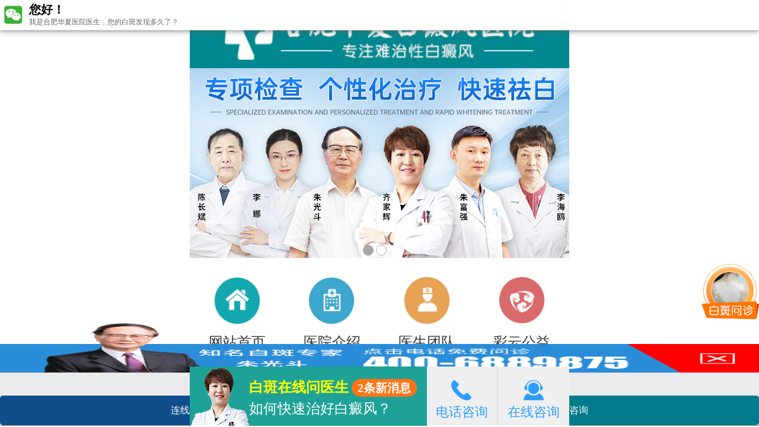

--- FILE ---
content_type: text/html
request_url: http://m.anhuiwujingyy.com/bdfby/276.html
body_size: 5009
content:
<!DOCTYPE html PUBLIC "-//W3C//DTD XHTML 1.0 Transitional//EN" "http://www.w3.org/TR/xhtml1/DTD/xhtml1-transitional.dtd">
<html xmlns="http://www.w3.org/1999/xhtml">

<head>
<meta http-equiv="Content-Type" content="text/html; charset=utf-8">
<meta name="applicable-device" content="mobile"/>
<meta http-equiv="Cache-Control" content="no-transform" />
<meta http-equiv="Cache-Control" content="no-siteapp" />
<meta name="apple-mobile-web-app-capable" content="yes">
<meta name="viewport" content="width=device-width, minimum-scale=1.0, maximum-scale=1.0,user-scalable=no">
<meta name="location" content="province=安徽;city=合肥;coord=117.230279,31.829523">
<meta name="mobile-agent" content="format=xhtml;url=/bdfby/276.html"/>
<meta name="mobile-agent" content="format=html5;url=/bdfby/276.html"/>
<link rel="alternate" media="only screen and (max-width: 1024px)" href="/bdfby/276.html" />
<title>身体出现白块是什么原因[什么原因会诱导白斑]白癞风是怎么造成的-合肥专业白癜风医院【华夏】</title>
<meta name="keywords" content="身体出现白块是什么原因[什么原因会诱导白斑]白癞风是怎么造成的"/>
<meta name="description" content="身体出现白块是什么原因[什么原因会诱导白斑]白癞风是怎么造成的？到目前为止，越来越多的人患有白癜风。大家只知道导致白癜风的原因有很多，现在让我们请白癜风医" />
<script type="text/javascript" src="/quiet/"></script>
<link rel="stylesheet" type="text/css" href="http://m.anhuiwujingyy.com/css/3G.css">
</head>
<body>
<div id="wrapper">
  <div id="head"> <a href="http://m.anhuiwujingyy.com/"> <img src="http://m.anhuiwujingyy.com/images/hdtitle.jpg" border="0" /></a> </div>
  <div class="banner">
<a href="javascript:void(0)" onclick="openZoosUrl('chatwin','e=yh')"  rel="nofollow"><img src="http://m.anhuiwujingyy.com/images/tt_jjetbdf.jpg" alt="白癜风治疗" title="白癜风治疗"></a></div>
      
  </div>
  <div id="nav">
    <div class="topnav">
      <ul>
        <li><a href="http://m.anhuiwujingyy.com/" title="合肥华夏白癜风医院">网站首页</a></li>
        <li><a href="javascript:void(0)" onclick="openZoosUrl('chatwin','e=yh')"  rel="nofollow" title="医院简介">医院简介</a></li>
        <li><a href="http://m.anhuiwujingyy.com/ystd/" title="医师t团队">医生团队</a></li>
        <li><a href="http://m.anhuiwujingyy.com/zlsb/" title="诊疗技术">诊疗技术</a></li>
      </ul>
      <ul>
        <li><a href="javascript:void(0)" onclick="openZoosUrl('chatwin','e=yh')"  rel="nofollow" title="义诊活动">义诊活动</a></li>
        <li><a href="javascript:void(0)" onclick="openZoosUrl('chatwin','e=yh')"  title="医院动态" rel="nofollow">医院动态</a></li>
        <li><a href="javascript:void(0)" onclick="openZoosUrl('chatwin','e=yh')" title="在线留言"  rel="nofollow">在线留言</a></li>
        <li><a href="javascript:void(0)" onclick="openZoosUrl('chatwin','e=yh')"  rel="nofollow" title="来院路线">来院路线</a></li>
      </ul>
    </div>
  </div>
  <div class="#main clear">
    <ul class="dhcont_ul">
      <li> <a href="http://m.anhuiwujingyy.com/bdfwh/" title="白癜风危害"> <img alt="白癜风危害" src="http://m.anhuiwujingyy.com/images/dh01.png"><span>危害</span></a> <a href="http://m.anhuiwujingyy.com/bdfcs/" title="白癜风常识"><img alt="白癜风常识" src="http://m.anhuiwujingyy.com/images/dh02.png"><span>常识</span></a> <a href="http://m.anhuiwujingyy.com/bdfby/" title="白癜风病因"><img data-src="done" alt="白癜风病因" src="http://m.anhuiwujingyy.com/images/dh03.png"><span>病因</span></a> <a href="http://m.anhuiwujingyy.com/bdfzz/" title="白癜风症状"><img data-src="done" alt="白癜风症状" src="http://m.anhuiwujingyy.com/images/dh04.png"><span>症状</span></a> <a href="http://m.anhuiwujingyy.com/bdfzl/" title="白癜风治疗"><img alt="白癜风治疗" src="http://m.anhuiwujingyy.com/images/dh05.png"><span>治疗</span></a> <a href="http://m.anhuiwujingyy.com/bdfyf/" title="白癜风预防"><img data-src="done" alt="白癜风预防" src="http://m.anhuiwujingyy.com/images/dh06.png"><span>预防</span></a> <a href="http://m.anhuiwujingyy.com/bdfhl/" title="白癜风护理"><img data-src="done" alt="白癜风护理" src="http://m.anhuiwujingyy.com/images/dh07.png"><span>护理</span></a> <a href="http://m.anhuiwujingyy.com/bdfxl/" title="白癜风心理"><img data-src="done" alt="白癜风心理" src="http://m.anhuiwujingyy.com/images/dh08.png"><span>心理</span></a></li>
    </ul>
        <div class="ads">
      <ul class="item">
              <li><a href="http://m.anhuiwujingyy.com/ask/630.html">治疗白癜风专业的医院[有</a></li>
                    <li><a href="http://m.anhuiwujingyy.com/ask/629.html">白癜风饮食禁忌有哪些[有</a></li>
                    <li><a href="http://m.anhuiwujingyy.com/ask/628.html">白癞风怎么治好[诊疗白斑</a></li>
                    <li><a href="http://m.anhuiwujingyy.com/ask/627.html">白点癫风的治疗费用[正确</a></li>
                    <li><a href="http://m.anhuiwujingyy.com/ask/626.html">白癫疯能治愈吗[诊治白斑</a></li>
                    <li><a href="http://m.anhuiwujingyy.com/ask/625.html">白癫疯专科医院[如何正确</a></li>
                    <p class="ptel2"><a href="tel:400-688-9875" title="点击拨打热线：400-688-9875">点击拨打热线：400-688-9875</a></p>
      </ul>
    </div>
  <div class="rd_title"><a href="javascript:void(0)" onclick="openZoosUrl('chatwin','e=yh')" rel="nofollow"> <img src="http://m.anhuiwujingyy.com/images/et.jpg"> </a></div>
  <div id="crumb">
    <p class="crumbnav">当前位置：<a href="http://m.anhuiwujingyy.com/">合肥华夏白癜风医院</a>&nbsp;>&nbsp;<a href="http://m.anhuiwujingyy.com/bdfby/">白癜风病因</a>  </p>
  </div>
  <div class="content">
    <div class="article">
      <h1>身体出现白块是什么原因[什么原因会诱导白斑]白癞风是怎么造成的</h1>
      <div class="article-info"> 时间：2022-08-25 文章来源：<a href="http://m.anhuiwujingyy.com/" title="合肥华夏白癜风医院">合肥华夏白癜风医院</a></div>
      <div class="tixing"> </div>
      <div class="body">    
<section style="margin-right: 10px; margin-left: 10px; display: flex; justify-content: center; align-items: center; visibility: visible;">
<section style="display: flex; flex-direction: column; justify-content: center; align-items: flex-end; visibility: visible;">
<section style="box-sizing: border-box; border-radius: 10px; background: rgb(173, 194, 176); padding: 2px; visibility: visible;">
<p style="text-align: left; letter-spacing: 1.5px; line-height: 1.75; background: rgb(255, 255, 255); border-radius: 10px; border-width: 1px; border-style: dashed; border-color: rgb(173, 194, 176); padding: 2px 10px; visibility: visible;">身体出现白块是什么原因[什么原因会诱导白斑]白癞风是怎么造成的？到目前为止，越来越多的人患有白癜风。大家只知道导致白癜风的原因有很多，现在让我们请白癜风医院的医生告诉您白癜风的病因。</p></section></section></section>
<section data-tools-id="90622" style="visibility: visible;">
<section style="margin-right: 3%; margin-left: 3%; visibility: visible;">
<section style="border-width: 1px; border-style: solid; border-color: rgb(236, 169, 157); margin-right: 7px; margin-bottom: 6px; box-sizing: border-box !important; visibility: visible;">
<p style="border-width: 1px; border-style: dashed; border-color: rgb(137, 202, 166); margin: 4px -7px -6px 5px; padding-top: 4px; padding-bottom: 13px; line-height: 1.75em; letter-spacing: 1.5px; visibility: visible; box-sizing: border-box !important; max-width: 200% !important; text-align: center;"><img src="http://www.anhuiwujingyy.comhttp://www.anhuiwujingyy.com/d/file/6f4b33a1db355998aa0d6cf59fa7fc48.jpg" alt="身体出现白块是什么原因[什么原因会诱导白斑]白癞风是怎么造成的"></p></section></section></section>
<section data-tools-id="90622" style="visibility: visible;">
<section style="margin-right: 3%; margin-left: 3%; visibility: visible;">
<section style="border-width: 1px; border-style: solid; border-color: rgb(236, 169, 157); margin-right: 7px; margin-bottom: 6px; box-sizing: border-box !important; visibility: visible;">
<section style="display: inline-flex; margin-left: -6px; background-color: rgb(173, 194, 176); padding: 5px 9px; box-sizing: border-box !important; visibility: visible;">
<p style="font-family: 思源黑体; letter-spacing: 2.5px; line-height: 16px; color: rgb(255, 255, 255); visibility: visible;">身体出现白块是什么原因[什么原因会诱导白斑]白癞风是怎么造成的</p></section>
<section style="margin-top: 6px; margin-right: 13px; margin-left: 2px; visibility: visible;">白癜风发病后，白癜风对患者容貌的影响对患者的心理是非常不利的。影响白癜风患者的神经系统，导致内分泌功能障碍和失调，进一步扩散白癜风疾病。</section></section></section></section>
<section data-tools-id="34671" style="visibility: visible;">
<section style="margin-right: 3%; margin-left: 3%; visibility: visible;">
<section style="border-width: 1px; border-style: solid; border-color: rgb(236, 169, 157); margin-right: 7px; margin-bottom: 6px; box-sizing: border-box !important; visibility: visible;">
<p style="border-width: 1px; border-style: dashed; border-color: rgb(137, 202, 166); margin: 4px -7px -6px 5px; padding-top: 4px; padding-bottom: 13px; line-height: 1.75em; letter-spacing: 1.5px; visibility: visible; box-sizing: border-box !important; max-width: 200% !important; text-align: center;"><img src="http://www.anhuiwujingyy.comhttp://www.anhuiwujingyy.com/d/file/0484eb2985cc6f6e6fed72cdb7562566.jpg" alt="身体出现白块是什么原因[什么原因会诱导白斑]白癞风是怎么造成的">&nbsp;</p>
<section style="display: inline-flex; margin-left: -6px; background-color: rgb(173, 194, 176); padding: 5px 9px; box-sizing: border-box !important; visibility: visible;">
<p style="font-family: 思源黑体; letter-spacing: 2.5px; line-height: 16px; color: rgb(255, 255, 255); visibility: visible;">身体出现白块是什么原因[什么原因会诱导白斑]白癞风是怎么造成的</p></section>
<p style="visibility: visible;">饮食问题是导致白癜风发展的一个主要原因，食用过多的油炸食品、膨化食品、拉面等非营养食品。这无助于人体对微量元素的摄入，久而久之，就会出现微量元素白癜风的缺乏。</p></section></section></section>
<section data-tools-id="98832">
<section style="display: flex;justify-content: center;align-items: center;">
<section style="background: rgb(173, 194, 176);border-radius: 50%;padding: 4px;margin-right: 16px;box-sizing: border-box;">
<p style="text-align: center;border-width: 1px;border-style: dashed;border-color: rgb(255, 255, 255);padding: 4px 7px;font-size: 15px;letter-spacing: 1px;color: rgb(255, 255, 255);border-radius: 50%;">温馨提示</p></section>
<section style="border-width: 1px;border-style: solid;border-color: rgb(173, 194, 176);border-radius: 10px;background: rgb(255, 255, 255);box-sizing: border-box;">
<section style="border-width: 1px;border-style: solid;border-color: rgb(173, 194, 176);border-radius: 10px;margin: 2px -1px -1px 2px;box-sizing: border-box;">
<p style="font-size: 14px;color: rgb(173, 194, 176);padding-top: 30px;padding-bottom: 12px;padding-left: 4px;line-height: 1.75em;letter-spacing: 1.5px;"><br />身体出现白块是什么原因[什么原因会诱导白斑]白癞风是怎么造成的？“身体出现白块是什么原因[什么原因会诱导白斑]白癞风是怎么造成的”就是以上的相关介绍，白癜风是一种常见的顽固性皮肤病，严重影响患者的美观。常常给患者带来尴尬，给患者带来的痛苦。特别是病人的衣服也受到影响。白癜风患者换药时应注意的事项如下。所以要提醒患者的是：发现身上长白斑，相信医院，相信医生，切勿自己盲目诊断治疗，否则白斑不仅治不好，还有可能会导致白斑的病情加重。</p></section></section></section></section>   </div>
      <div class="PreNextArt">        上一篇:<a href="http://m.anhuiwujingyy.com/bdfby/275.html">身体上突然起了白斑是咋回事？白斑</a>
            <br>
              下一篇:<a href="http://m.anhuiwujingyy.com/bdfby/277.html">身体出现白块是什么原因-治癜风</a>
            <br>
        </div>
    </div>
    <ul class="page">
    </ul>
  </div>
  <center>
    <a href="javascript:void(0)" onclick="openZoosUrl('chatwin','e=yh')" rel="nofollow"><img src="../images/zgm.jpg" style="width:100%;"> </a>
  </center>
  <div class="tjyd">
    <div class="tjyd_b">相关阅读</div>
    <ul>
                     <li><a title="四个多月女宝宝小腿处有一块白斑怎么回事（为什么患上）" href="/bdfby/635.html">四个多月女宝宝小腿处有一块白斑怎么回事（为什么患上）....</a></li>
		             <li><a title="四十岁女人双侧脸颊上长白斑是怎么回事（出现后该怎么办）" href="/bdfby/634.html">四十岁女人双侧脸颊上长白斑是怎么回事（出现后该怎么办）....</a></li>
		             <li><a title="小度小度腿上出了白斑块是怎么回事啊有五六个（哪些因素影响）" href="/bdfby/633.html">小度小度腿上出了白斑块是怎么回事啊有五六个（哪些因素影响）....</a></li>
		             <li><a title="四个多月的宝宝后背有白斑，怎回事（诱发的原因有）" href="/bdfby/632.html">四个多月的宝宝后背有白斑，怎回事（诱发的原因有）....</a></li>
		             </ul>
  </div>
  <div class="zj"><span class="zj_bt"><a href="http://m.anhuiwujingyy.com/kfal/" title="纪实">纪实</a></span></div>
  <div class="zhanxian">
    <ul>
              <li><a href="http://m.anhuiwujingyy.com/news/182.html" title="三代三维皮肤CT检测，助力夏季白癜风祛白"><img src="http://www.anhuiwujingyy.comhttp://www.anhuiwujingyy.com/d/file/1aa00ce7de733e8f54255a1d5409e16c.jpg" width="116" height="95"></a></li>
                     <li><a href="http://m.anhuiwujingyy.com/news/175.html" title="安徽省白癜风专项项目启动，助力患者"><img src="http://www.anhuiwujingyy.comhttp://www.anhuiwujingyy.com/d/file/41507ee3d5fe2ca3de6c0ce8d4a25720.jpg" width="116" height="95"></a></li>
                     <li><a href="http://m.anhuiwujingyy.com/news/151.html" title="砥砺前行，合肥华夏以优异成绩喜迎党的十九大胜利召开"><img src="http://www.anhuiwujingyy.comhttp://www.anhuiwujingyy.com/d/file/ee911072cde2e7f1348c23370ec5bac5.jpg" width="116" height="95"></a></li>
                     </ul>
  </div>
    <div class="ads">
      <ul class="item">
                <li><a href="http://m.anhuiwujingyy.com/news/182.html" title="三代三维皮肤CT检测，助力夏季白癜风祛白">三代三维皮肤CT检测，助力夏季白癜风祛白</a></li>
                    <li><a href="http://m.anhuiwujingyy.com/news/175.html" title="安徽省白癜风专项项目启动，助力患者">安徽省白癜风专项项目启动，助力患者</a></li>
                    <li><a href="http://m.anhuiwujingyy.com/news/151.html" title="砥砺前行，合肥华夏以优异成绩喜迎党的十九大胜利召开">砥砺前行，合肥华夏以优异成绩喜迎党的十九大胜利召开</a></li>
                    <li><a href="http://m.anhuiwujingyy.com/news/47.html" title="大面积白癜风论坛&征集大面积白癜风患者活动取得圆满">大面积白癜风论坛&征集大面积白癜风患者活动取得圆满</a></li>
                    <li><a href="http://m.anhuiwujingyy.com/news/3.html" title="308入驻，合肥华夏打造多元化光疗区">308入驻，合肥华夏打造多元化光疗区</a></li>
                    <li><a href="http://m.anhuiwujingyy.com/news/4.html" title="3.15诚信医疗：白癜风保健养生新概念专属新品赠送">3.15诚信医疗：白癜风保健养生新概念专属新品赠送</a></li>
                    <p class="ptel2"><a href="tel:400-688-9875" title="点击拨打热线：400-688-9875">点击拨打热线：400-688-9875</a></p>
      </ul>
    </div>
      <div id="footer">
  <div class="ft_title">
    <div class="ft_tt01"> <span></span><a href="/swt/"  title="咨询"  rel="nofollow">咨询</a></div>
    <div class="ft_tt02"> <span></span><a href="tel:400-688-9875" title="一键通话"  rel="nofollow">一键通话</a></div>
    <div class="ft_tt03"> <a href="tel:400-688-9875" title="咨询热线"  rel="nofollow">
      <p> 咨询热线：<br />
        400-688-9875</p>
      </a> </div>
  </div>
  <div class="ft_info">
    <p><a href="http://m.anhuiwujingyy.com/"  title="合肥华夏白癜风医院">合肥华夏白癜风医院<br></a>
      医院地址：合肥市瑶海区铜陵路87号（铜陵路与裕溪路交叉口）<br>
      QQ在线咨询：<a href="http://wpa.qq.com/msgrd?v=3&uin=3188546587&site=qq&menu=yes" target="_blank">3188546587</a> <a href="tel:400-688-9875">咨询热线：400-688-9875</a></p>
  </div>
</div>
<div class="xiangmu" id="3g_swt_bottom">
  <ul>
    <li><a href="tel:400-688-9875"><img src="http://m.anhuiwujingyy.com/images/c2_n.png" border="0" />电话</a></li>
    <li><a href="javascript:void(0)" onclick="openZoosUrl('chatwin','e=yh')" title="在线咨询"  rel="nofollow"><img src="http://m.anhuiwujingyy.com/images/c3_n.gif" border="0" />在线咨询</a></li>
    <li><a href="http://wpa.qq.com/msgrd?v=3&uin=3188546587&site=qq&menu=yes" target="_blank" title="QQ咨询"  rel="nofollow"><img src="http://m.anhuiwujingyy.com/images/c883_n.png" border="0" />QQ咨询</a></li>
   <li><a href="javascript:void(0)" onclick="openZoosUrl('chatwin','e=yh')" target="_blank" title="症状自测"  rel="nofollow"><img src="http://m.anhuiwujingyy.com/images/c4_n.gif" border="0" />症状自测</a></li>
    
  </ul>
</div>
<script type="text/javascript" src="http://m.anhuiwujingyy.com/js/wap_tc.js" charset="gb2312"></script></body>

</body>
</html>

--- FILE ---
content_type: text/css
request_url: http://m.anhuiwujingyy.com/css/3G.css
body_size: 7607
content:
@charset "gb2312";

/* CSS Document */

* { margin: 0px; padding: 0px; }

body { overflow: scroll; overflow-x: hidden; margin: 0 auto!important; }

body {

"Microsoft Yahei", "??????", Arial; padding: 0px; Text-transform: capitalize; overflow: -Scroll; overflow-x: hidden; font-family: "Microsoft Yahei"; max-width: 640px; min-width: 320px; margin: 0 auto; }

Div, Ul, Li, Img, H1, H2, p, Form, Input, Button, Textarea, Strong {

"Microsoft Yahei", "??????", Arial; Padding: 0px; Margin: 0px; }

Ul, Ol { List-style-type: none; List-style-image: none; }

Img { Border: 0px; Vertical-align: middle; }

Input, Textarea { Outline-style: none; }

Textarea { Resize: none; }

a { Text-decoration: none; }

a:HOVER { color: #7c428c; Text-decoration: underline; }

img[src*=".jpg"]{border:none;background-size:10px 10px;background-position:center center; background-repeat:no-repeat;height:100px; margin-top:10px;}

.none { display: none; }

.hidden, show { Display: none; }

#header { Height: 66px; background-color: #fff }

.logoleft { float: left; }

.left { float: left }

.right { float: right; }

#Logo { width: 240px; MARGIN: 0px 0px 0px 0px; FLOAT: left }

.tips { LINE-HEIGHT: 20px; WIDTH: 60px; FLOAT: right; FONT-SIZE: 12px; PADDING-TOP: 10px }

.tips A { COLOR: #7e438d; TEXT-DECORATION: underline }

#nav { height: 70px; }

#nav ul { padding-top: 2px; }

#nav ul li { background: #287DB9; font-size: 14px; width: 24.6%; height: 32px; float: left; line-height: 32px; text-align: center; border-right: 1px solid #fff; border-top: 1px solid #fff; }

#nav ul li a { color: #FFF; }

#nav ul li a:hover { color: #FF0; }



.bottom-fixed { position: fixed; z-index: 10000; height: 44px; width: 100%; bottom: 0; text-align: center; *bottom:auto;

 *position:absolute;

*top:expression(eval(document.documentElement.scrollTop+357));

}

.al_cont.luxian img { width: 100%; height: auto; }

.ads ul.item { width: 100%; max-width: 640px; margin: 0 auto; }

.ads ul.item li { float: left; margin-bottom: 2px; width: 50%; height: 33px; line-height: 33px; text-align: center; }

.ads ul.item li a { font-family: "微软雅黑"; font-size: 13px; font-weight: bold; color: #fff; display: block; }

.ads ul.item li:nth-child(1) { background-color: #bd8dbf; height: 68px; line-height: 68px; }

.ads ul.item li:nth-child(2) { background-color: #fe8900; }

.ads ul.item li:nth-child(3) { background-color: #f3989d; }

.ads ul.item li:nth-child(4) { background-color: #08b9cb; width: 100%; }

.ads ul.item li:nth-child(5) { background-color: #5ac456; }

.ads ul.item li:nth-child(6) { background-color: #a4d1f0; }

.ptel2 { background: none repeat scroll 0 0 #a50000; font-size: 18px; font-weight: bold; line-height: 40px; margin: 10px 0; text-align: center; width: 100%; float: left; }

.ptel2 a { color: #FFF; }

#DivId { display: none; }

#BDBridgeIconWrap { display: none!important; }

#BDBridgeInviteWrap { display: none!important; }

#BDBridgeMess { display: none!important; }

.roingqi a { color: #666; }

.bottom-fixeds { height: 44px; width: 100%; text-align: center;}

#crumb { BORDER-BOTTOM: #ddd 1px solid; HEIGHT: 34px; FONT-SIZE: 12px }

#crumb P { LINE-HEIGHT: 34px; PADDING-LEFT: 1%; WIDTH: 90%; FLOAT: left; HEIGHT: 34px; OVERFLOW: hidden }

#crumb P A { COLOR: #7e438d; MARGIN-RIGHT: 6px; TEXT-DECORATION: underline }

#crumb FORM.search { border: 1px solid #eaeaea; LINE-HEIGHT: 20px; MARGIN: 7px 2% 0px 0px; WIDTH: 40%; FLOAT: right; HEIGHT: 20px; border-radius: 6px }

#crumb FORM.search INPUT { BORDER: 0px; BACKGROUND: none transparent scroll repeat 0% 0%; FLOAT: left; }

#crumb FORM.search INPUT.keyword { padding: 1px 0px 2px 4px; LINE-HEIGHT: 16px; WIDTH: 70%; HEIGHT: 18px; COLOR: #b6b6b6; }

#crumb FORM.search INPUT.submit { padding: 2px 0px 0px 2px; MARGIN: 2px 4px 0px 0px; WIDTH: 22px;  FLOAT: right; HEIGHT: 20px; }

#crumb .crumbnav { FONT-SIZE: 16px }

#crumb .crumbnav A { COLOR: #666; TEXT-DECORATION: none }

.content H1 { BORDER-BOTTOM: #cdcdcd 1px solid; TEXT-ALIGN: center; padding: 0px 6% 0px 6%; LINE-HEIGHT: 52px; HEIGHT: 52px; COLOR: #7c428c; FONT-SIZE: 18px; OVERFLOW: hidden; }

.content H1 A { COLOR: #7c428c }

.content H3 { BORDER-BOTTOM: #cdcdcd 1px solid; TEXT-ALIGN: center; padding: 0px 1% 0px 1%; LINE-HEIGHT: 52px; HEIGHT: 52px; COLOR: #7c428c; FONT-SIZE: 18px; OVERFLOW: hidden; }

.content H3 A { COLOR: #7c428c; }

.content H4 { COLOR: #7c428c; FONT-SIZE: 18px; OVERFLOW: hidden; }

.content H4 A { COLOR: #7c428c }

.list LI { BORDER-BOTTOM: #cdcdcd 1px solid; LINE-HEIGHT: 33px; PADDING-LEFT: 18px; FONT-SIZE: 12px; OVERFLOW: hidden }

.list LI A { COLOR: #404040; margin: 0PX 3PX; }

.PreNextArt { LINE-HEIGHT: 24px; PADDING-LEFT: 18px; FONT-SIZE: 16px; COLOR: #404040; padding-top: 20px; clear: both; }

.PreNextArt A { COLOR: #404040; margin: 0PX 3PX; }

.PreNextArt2 H3 { TEXT-ALIGN: center; padding: 0px 1% 0px 1%; COLOR: #7c428c; FONT-SIZE: 18px; OVERFLOW: hidden; }

.PreNextArt2 H3 A { padding: 2px; BACKGROUND: #af1f0c; margin-left: 5PX; COLOR: #fff; BORDER: 1px solid #951707; text-decoration: none; }

.PreNextArt2 H3 a:visited { padding: 2px; BACKGROUND: #af1f0c; BORDER: 1px solid #951707; COLOR: #fff; }

.content .title { BORDER-BOTTOM: #cdcdcd 1px solid; LINE-HEIGHT: 42px;HEIGHT: 42px }

.content .title H2 { PADDING-LEFT: 5px; FLOAT: left; COLOR: #c90000; FONT-SIZE: 14px }

.content .title H2 A { COLOR: #c90000 }

.content .title SPAN { MARGIN: 14px 8px 0px 0px; WIDTH: 17px; FLOAT: right; HEIGHT: 17px }

.content .title SPAN.close { BACKGROUND-POSITION: 0px 0px }

.expert #tab3 { BORDER-BOTTOM: #cdcdcd 1px solid; padding: 6px 6px 0px 6px; color: #333333; FONT-SIZE: 14px; OVERFLOW: hidden; }

.expert { width: 100%; height: auto; }

.expert .expert-img { MARGIN: 6px 6px 0px 0px; background: #eaeaea; text-align: center; }

.expert P { color: #333333; LINE-HEIGHT: 45px }

.expert P a { color: #7c428c; LINE-HEIGHT: 24px; text-decoration: underline; }

.expert2 { width: 100%; height: auto; }

.expert2 li { height: 150px; line-height: 18px; margin-top: 5px; font-size: 14px; overflow: hidden; margin-bottom: 10px; }

.expert2 li .left a img { border: 1px solid #CCC; padding: 2px; }

.expert2 li .right { width: 65%; }

.expert2 li .right p { line-height: 18px; }

.expert2 li .right .zxyuyue { background: #666; padding: 3px; }

.expert2 li .right .zxyuyue a { color: #fff }

.lblock1_hj a { color: #017596!important; }

.lblock1_hj li { height: 125px; width: 132px; text-align: center; float: left; margin: 10px 3px 0 5px; }

.lblock1_hj li a img { width: 122px; height: 92px; padding: 4px; border: 1px solid #BABABA; }

#footer { PADDING-BOTTOM: 70px }

.footer-nav { BORDER-BOTTOM: #cdcdcd 1px solid; LINE-HEIGHT: 34px; PADDING-LEFT: 4px; HEIGHT: 34px; FONT-SIZE: 14px }

.footer-nav A { COLOR: #404040 }

.footer-nav A.gotop { FLOAT: right; MARGIN-RIGHT: 4px }

#footer P { TEXT-ALIGN: center; padding: 6px 0px 6px 0px; LINE-HEIGHT: 20px; COLOR: #404040; FONT-SIZE: 12px; }

.page { LINE-HEIGHT: 20px; padding: 0PX 1% 0PX 1%; HEIGHT: 66px; FONT-SIZE: 14px; PADDING-TOP: 16px; text-align:center; }

.page A { COLOR: #F00 }

.page LI { DISPLAY: inline-table; WHITE-SPACE: nowrap; FLOAT: left; margin-right: 5px; }

.page LI SPAN.pageinfo { padding: 0px; LINE-HEIGHT: 34px; COLOR: #404040; }

.page LI.up { TEXT-INDENT: -9999px; WIDTH: 70px;HEIGHT: 34px }

.page LI.down { TEXT-INDENT: -9999px; WIDTH: 70px; HEIGHT: 34px }

.page LI.up A { WIDTH: 70px; DISPLAY: block; HEIGHT: 34px; OVERFLOW: hidden }

.page LI.down A { WIDTH: 70px; DISPLAY: block; HEIGHT: 34px; OVERFLOW: hidden }

.page LI.up { BACKGROUND-POSITION: 0px 0px }

.page LI.down { BACKGROUND-POSITION: 0px -35px }

.page LI FORM.select { DISPLAY: inline; COLOR: #404040 }

.page LI FORM.select INPUT { DISPLAY: inline-block }

.page LI FORM.select .select-input { border: 1px solid #bcbcbc; TEXT-ALIGN: center; MARGIN: 0px 4px 0px 0px; WIDTH: 24px; HEIGHT: 22px; }

.page LI FORM.select .select-submit { border: 1px solid #bcbcbc; padding: 0px 4px 4px 4px; WIDTH: 38px; HEIGHT: 24px; }

.article img { height: 100%; max-height: 80%; max-width: 80%; width: auto; }

.article H1 { BORDER-BOTTOM: 0px; LINE-HEIGHT: 30px; PADDING-TOP: 18px; overflow: hidden; color: #287db9; }

.article-info { TEXT-ALIGN: center; LINE-HEIGHT: 30px; color:#000; FONT-SIZE: 12px }

.body P { LINE-HEIGHT: 24px; COLOR: #333; FONT-SIZE: 16px; margin: 10px auto; }

.body { padding: 4px 6px 10px 6px; }

.message { padding: 10px 1% 0px 1%; }

.message P { LINE-HEIGHT: 24px; COLOR: #333; FONT-SIZE: 16px }

.message LI { LINE-HEIGHT: 36px; PADDING-LEFT: 2%; MARGIN-BOTTOM: 14px; HEIGHT: 36px; FONT-SIZE: 14px }

.message P SPAN { width: 80PX; FLOAT: left; color: #c90000; }

.message LI INPUT.text { border: 1px solid #d2d2d2; padding: 0px 10px 0px 10px; LINE-HEIGHT: 34px; WIDTH: 66%; BACKGROUND: #f4f4f4; HEIGHT: 34px; border-radius: 4px; box-shadow: 0 2px 2px -2px #DDD inset }

.message LI #comment { border: 1px solid #d2d2d2; padding: 10px 14px 10px 6px; WIDTH: 66%; BACKGROUND: #f4f4f4; HEIGHT: 120px; FONT-SIZE: 14px; border-radius: 4px }

.message LI.comment { MARGIN-BOTTOM: 4px; HEIGHT: 150px }

.message .submit { COLOR: #fff }

.message .submit-btn { BORDER: 0px; WIDTH: 83px; HEIGHT: 34px; }

.kuangt a { padding: 2px; BACKGROUND: #af1f0c; BORDER: 1px solid #af1f0c; text-decoration: none; COLOR: #fff }

.kuangt a:link { COLOR: #fff }

.kuangt a:hover { padding: 2px; BACKGROUND: #af1f0c; BORDER: 1px solid #af1f0c; COLOR: #ffffff; text-decoration: none; }

.kuangt a:visited { padding: 2px; BACKGROUND: #af1f0c; BORDER: 1px solid #951707; COLOR: #ffffff; }

.Afoot { COLOR: #ff0000 }

.top { text-align: center; height: 1px; line-height: 30px; color: #333; position: fixed; }

.top a { color: #304E86; font-weight: bold; }

.red, .red a { color: #F00; font-size: 12px; margin: 10px 0px 0px 0px; }

.zt1 { color: #333; }

.zt1 a { color: #333; }

.tjyd { margin:8px; overflow: hidden; zoom: 1; }

.tjyd_b { border: 1px #c3c3c3 solid; overflow: hidden; zoom: 1; background: #f0f0f0; color: #333; font-size: 14px; font-weight: bold; padding: 6px 0 6px 4px; }

.tjyd ul { overflow: hidden; zoom: 1; margin: 5px 0; }

.tjyd li { color: #333; line-height: 22px; }

.tjyd li a { color: #333; font-size: 13px; }

.pcy { padding-left: 5px; font-size: 12px; }

.pcz { padding-right: 5px; font-size: 12px; }

.bao { margin: 5px 0;  line-height: 45px; height: 49px; color: #333; max-width: 640px; min-width: 320px; }

.bao a { color: #333; }

.autohei { overflow: hidden; zoom: 1; }

.zj {height: 32px; border-top: 1px solid #ccc; border-bottom: 1px solid #ccc; }

.zj_bt { float: left; display: block; height: 32px; line-height: 32px; padding-left: 50px; font-size: 14px; font-weight: bold; color: #0073e4; }

.zj_bt a { color: #0073e4; }

.zhanxian { margin: 8px 0; overflow: hidden; zoom: 1; }

.zhanxian li { float: left; width: 33%; text-align: center; }

.zhanxian img { border: 1px solid #ccc; }

.biaog { overflow: hidden; zoom: 1; color: #333; }

.biaog input { width: 90%; overflow: hidden; border: 1px #c8c8c8 solid; height: 18px; }

.biaog select { width: 90%; overflow: hidden; border: 1px #c8c8c8 solid; }

.biaog textarea { width: 90%; overflow: hidden; border: 1px #c8c8c8 solid; height: 80px; font-size: 12px; color: #333; line-height: 18px; }

.img { text-align: center; }

.img img { max-width: 320px; margin: 0 auto; }

.fot { height: 225px; font-size: 12px; }

.fotn { text-align: center; line-height: 30px; color: #008dcb; }

.fotn a { color: #008dcb; }

.fot p { line-height: 24px; color: #333333; text-align: center; }

.title img { margin-top: 5px; margin-left: 10px; float: left; }

.jianje { line-height: 20px; color: #333333; text-indent: 2em; font-size: 12px; }

.jianje span a { color: REd }

.jiaos { line-height: 20px; }

.jiaos a { color: #007fb7; font-size: 14px; font-weight: bold; }

.jiaos a:hover { color: #007fb7; font-size: 14px; font-weight: bold; }

.mian { margin-left: 10px; }

.piaofu1 { widht: 31px; height: 93px; position: fixed; top: 50%; margin-top: -93px; right: 0; }

.xiangmu { max-width: 640px; min-width: 320px; margin: 0 auto; width: 100%; position: absolute; position: fixed ! important; height: 52px; margin: 0px auto; font-size: 14px; line-height: 22px; background: url(../images/bottom_bg.gif) repeat-x; z-index: 999; bottom: 0; top:expression(eval(document.documentElement.scrollTop+document.documentElement.clientHeight-this.offsetHeight-(parseInt(this.currentStyle.marginTop, 10)||0)-(parseInt(this.currentStyle.marginBottom, 10)||0)));

_position: absolute; _bottom: auto; padding-bottom: 10px; }

.xiangmu ul { padding: 0px; height: 75px; overflow: hidden; width: 310px; margin: 0px auto; }

.xiangmu ul li { float: left; list-style: none; width: 75px; text-align: center; }

.xiangmu ul li a:link { color: #013a5a; text-decoration: none; }

.xiangmu ul li a:visited { color: #013a5a; text-decoration: none; }

.xiangmu ul li a:hover { color: #f00; text-decoration: none; }

.folhe { height: 70px; width: 210px; position: fixed; top: 35%; right: 50px; border: 1px solid rgb(8, 116, 152); background: none repeat scroll 0% 0% rgb(255, 255, 255); }

.yu { width: 100%; }

.article-info a { color:#000; }

.bz { height: 103px; width: 320px; padding-top: 10px; padding-bottom: 2px; text-align: center; line-height: 32px; }

.bz ul { }

.bz ul li { float: left; margin-left: 5px; margin-top: 5px; width: 98px; height: 26px; line-height: 26px; background: #E9FFEC; border: 1px solid #BEDCC4; }

.bz ul li a { color: #000; font-family: "??????"; font-size: 14px; }

.bz ul li a:hover { color: #C00; }

.bzz { height: 103px; padding-top: 3px; padding-bottom: 2px; text-align: center; line-height: 32px; }

.bzz ul { padding-left: 1px; }

.bzz ul li { float: left; margin-top: 2px; }

.bzz ul li a { color: #fff; }

.bzz ul li a:hover { color: #FF0; }

.clear { clear: both; }

.a4 { width: 100%; height: 140px; position: relative; margin-top: 15px; margin-bottom: 10px; }

.a4_1 { width: 100%; height: 140px; position: absolute; }

.a4_1 ul { list-style: none; margin: 0; padding: 0 }

.a4_1 ul li { width: 25%; height: 63px; float: left; position: relative; margin: 0px auto; text-align: center; margin-bottom: 10px; }

.a4_pic { width: 100%; position: absolute; top: 0px; left: 0px; }

.a4_txt { position: absolute; bottom: 5px; left: 0px; text-align: center; color: #8e8e8e; width: 100%; height: 18px; font-size: 14px; }

.a4_txt a { color: #8e8e8e; text-decoration: none; }

.blue { color: #0000EE; font-size: 15px; height: 25px; line-height: 25px; overflow: hidden; }

.bluea { line-height: 20px; }

.blue a { color: #287DB9; font-size: 12px; font-weight: bold; }

.bluea a { color: #287DB9; }

.green { color: #287DB9; font-size: 15px; height: 25px; line-height: 25px; overflow: hidden; }

.green a { color: #287DB9; }

.alnr li { line-height: 18px; margin-top: 5px; font-size: 14px; overflow: hidden; width: 100%; height: auto; }

.alnr li .zb a img { border: 1px solid #CCC; padding: 2px; }

.alnr li .yb left { width: 300px; }

.alnr li .yb left p { line-height: 18px; }

.alnr li .yb .zxzix { background: #666; padding: 3px; float:right; }

.alnr li .yb .zxzix a { color: #fff }

.yb { float: left; width: 60%; padding-left: 1%}

.tixing { padding: 5px; background-color: #ebecec; font-size: 12px; line-height: 22px; }

.tixing p b { display: block; color: #157425; }

.inputd1 { height: 25px; width: 60%; }

.botten_d1 { font-size: 14px; height: 25px; margin-left: 5px; background-color: #f00; color: #fff; cursor: pointer; display: inline-block; border-top-left-radius: 4px; border-top-right-radius: 4px; border-bottom-left-radius: 4px; border-bottom-right-radius: 4px; border-radius: 4px; -webkit-box-shadow: 0 0 1px 1px #e59017, inset 0 0 1px 1px #ccc; box-shadow: 0 0 1px 1px #e59017, inset 0 0 1px 1px #ccc; width: 30%; border: 0px; }

.from { padding: 8px; background-color: #157425; margin-top: 8px; }

.buttonsa { width: 320px; margin-top: 10px; margin: 0 auto; }

.buttonsa a { width: 97px; height: 24px; float: left; margin-left: 4px; padding-top: 5px; text-align: center; overflow: hidden; color: #f77d0f; }



.fl { float: left; }

.fr { float: right; }

.m_t10 { margin-top: 10px; }

.m_b10 { margin-bottom: 10px; }

.p_t10 { padding-top: 10px; }

.p_b10 { padding-bottom: 10px; }

#wrapper { max-width: 640px; min-width: 320px; margin: 0 auto; overflow: hidden; }

.topnav ul li { width: 25%; line-height: 43px; text-align: center; float: left; font-size: 20px; }

.topnav ul li a { color: #fff; background-color: #287DB9; display: block; font-size: 75%; border-right: 1px solid #fff; border-left: 1px solid #fff; border-bottom: 1px solid #fff; border-top: 1px solid #fff; }

#nav { overflow: hidden; clear: both; }

#nav img, #head img { width: 100%; float: left; overflow: hidden; }

.banner{margin:0 auto;width:100%;}

.banner  img{width:100%;height: auto;display: block;}

.dhcont_ul { overflow: hidden; }

.dhcont_ul li { position: relative; float: left; padding: 20px 0 0 0; width: 100%; overflow: hidden; -webkit-box-sizing: border-box; font-size: 0; }

.dhcont_ul li a { display: inline-block; text-align: center; width: 25%; margin-bottom: 20px; overflow: hidden; float:left; }

.dhcont_ul img { width: 65%; -webkit-transition: all .5s ease-in-out; min-width: 65px; }

.dhcont_ul li a span { display: block; margin: 5px 0 0 0; font-size: 14px; color: #333; height: 18px; overflow: hidden; }

#redian { width: 100%; height: auto; overflow: hidden; background-color: #fff; }

.rd_title img { width: 100%; }

.rd_contTop ul { width: 98%; margin: 0 auto; overflow: hidden; }

.rd_contTop ul li { float: left; }

.rd_contTop ul li a { display: inline-block; text-align: center; width: 31.5%; margin-bottom: 10px; overflow: hidden; color: black; }

.rd_contTop ul li a + a { margin-left: 1%; }

.rd_contTop ul li a img { border: 1px solid #dedede; width: 96%; padding: 1px; }

.rd_contBottom ul li { float: left; border-bottom: dashed 1px #dedede; background: url(../images/bg_01.png) -11px -60px no-repeat; width: 98%; margin-bottom: 5px; text-indent: 5px; }

.rd_contBottom a { display: inline-block; overflow: hidden; font-size: 14px; color: #333; line-height: 38px; height: 100%; }

.rd_contBottom span { display: inline-block; overflow: hidden; font-size: 14px; color: #333; line-height: 38px; height: 100%; }

.rd_contBottom a span { text-indent: 2em; }

.pm_title img { max-width: 640px; min-width: 320px; width: 100%; }

#jishu { background-color: #fff; width: 100%; height: auto; overflow: hidden; }

.js_title { width: 100%; height: 40px; line-height: 40px; color: #fff; background-color: #287DB9; }

.js_title span { width: 105px; height: 40px; font-size: 18px; font-weight: bold; text-align: center; float: left; }

.js_title i { font-style: normal; height: 40px; text-indent: 5px; float: left; }

.js_cont { width: 96%; margin: 0 auto; }

.js_cont1 { font-family: "Microsoft YaHei"; font-size: 12px; padding-left: 115px; padding-top: 5px; border-bottom: 1px dashed #bcbcbc; background: url(../images/renminwang.jpg) no-repeat; color: #666; clear: both; line-height: 20px; }

.js_cont2 { width: 100%; height: auto; overflow: hidden; }

.js_cont2 img { float: left; padding: 8px 2px 8px 2px; min-width: 110px; min-height: 78px; width: 30%; max-width: 135px; }

.js_cont2 ul { margin-top: 8px; height: 87px; float: left; width: 60%; }

.js_cont2 ul li { height: 20px; line-height: 23px; text-indent: 10px; font-size: 75%; }

.js_cont3 { margin-top: 10px; }

.js_cont3 ul li { width: 32%; height: 85px; float: left; margin-bottom: 10px; overflow: hidden; }

.roingqi { width: 100%; height: 100%; display: table; }

.js_cont3 ul li .roingqi div { vertical-align: middle; display: table-cell; text-align: center; color: #414448; font-size: 90%; }

.js_cont3 ul li:nth-child(1) { background-color: #C2E0FF; }

.js_cont3 ul li:nth-child(2) { background-color: #FFE066; margin-left: 2% }

.js_cont3 ul li:nth-child(3) { background-color: #D6FFD6; margin-left: 2% }

.E0C2 { background-color: #66E0C2; }

.FFC5C7 { background-color: #FFC5C7; margin-left: 2% }

.B7DBFF { background-color: #B7DBFF; margin-left: 2% }

#zhuanjia { overflow: hidden; }

.zj_title { margin-bottom: 10px; }

.zj_title img { width: 100%; }

.zj_cont { width: 90%; margin: 0 auto; }

.zj_cont ul li {  margin-bottom: 15px; }

.zj_cont ul li img { width: 45%; max-width: 250px;max-height: 150px;float: left; margin-left:10px;}

.zj_btn ul li { width: 50%; float: left; }

.zj_btn ul li img { width: 90%; display: block; margin: 0 auto; max-width: 255px; }

#anli { }

.al_title { width: 100%; height: 40px; line-height: 40px; color: #fff; background-color: #287DB9; margin-bottom: 10px; }

.al_title span { width: 105px; height: 40px; font-size: 18px; font-weight: bold; text-align: center; float: left; }

.al_title i { font-style: normal; height: 40px; text-indent: 5px; float: left; }

.al_cont { width: 98%; margin: 0 auto; }

.al_cont ul li { width: 47.3%; margin-left: 1%; margin-right: 1%; margin-bottom: 10px; float: left; border: 1px solid #7C7C7C; height: auto; }

.al_cont ul li img { width: 96%; display: block; margin: 0 auto; height: 168px; }

.al_cont ul li p { height: 26px; background-color: #7C7C7C; text-align: center; margin-top: 5px; left: 0; bottom: 0; width: 100%; color: #fff; line-height: 26px; font-size: 100%; }

#paiming { overflow: hidden; background-color: #fff; }

.pm_cont { margin-left: 2%; margin-top: 10px; }

.pm_cont ul li { width: 100%; float: left; margin-bottom: 10px; }

.pm_cont ul li span, .pm_cont ul li strong, .pm_cont ul li i { display: block; float: left; font-weight: bold; }

.pm_cont ul li span { margin-right: 1%; width: 30%; font-size: 100%; overflow: hidden; }

.pm_cont ul li strong { width: 45%; border: 1px solid #dedede; height: 22px; margin-right: 2px; }

.pm_cont ul li strong b { height: 100%; overflow: hidden; display: block; }

.c_115530 { background-color: #287DB9; width: 85%; }

.c_076A36 { background-color: #076A36; width: 83%; }

.c_087E40 { background-color: #087E40; width: 80%; }

.c_0A9049 { background-color: #0A9049; width: 76%; }

.c_0B9F51 { background-color: #0B9F51; width: 72%; }

.c_0DBA5F { background-color: #0DBA5F; width: 62%; }

.c_0FD96F { background-color: #0FD96F; width: 55%; }

.c_3CE78D { background-color: #3CE78D; width: 47%; }

.pm_cont ul li i { font-style: normal; font-size: 90%; line-height: 24px; }

.ft_title { width: 100%; height: 60px; background-color: #287DB9; overflow:hidden;}

.ft_tt01 { width: 20%; float: left; height: 100%; }

.ft_tt01 span, .ft_tt02 span { width: 100%; height: 35px; display: block; }

.ft_tt01 span { background: url(../images/bg_01.png) center 0px no-repeat; }

.ft_tt02 span { background: url(../images/bg_01.png) center -32px no-repeat; }

.ft_tt01 a, .ft_tt02 a, .ft_tt03 a { display: block; width: 100%; height: 100%; line-height: 16px; color: #fff; font-size: 90%; text-align: center; font-weight: bold; }

.ft_tt03 span { font-size: 100%; }

.ft_tt02 { width: 20%; float: left; height: 100%; }

.ft_tt03 a { text-align: left; text-indent: 5px; }

.ft_tt03 p { color: #fff!important; }

.ft_tt03 { width: 57%; float: left; height: 100%; }

#footer P { TEXT-ALIGN: center; padding: 6px 0px 6px 0px; LINE-HEIGHT: 20px; COLOR: #404040; FONT-SIZE: 12px; }

.ft_tt03 p { line-height: 26px; margin-top: 5px; margin-left: 5px; }

.ft_info { margin-top: 10px; line-height: 28px; text-align:

}

.ft_info p { font-size: 12px; line-height: 20px; }

.content2 {

line-height:; width: 100%; margin: 0px auto; float: left; }

.hot_a { padding-top: 5px; margin-bottom: 10px; height: 25px; line-height: 25px; font-size: 12px; border-bottom: #CCCCCC dashed 1px; }

.hot_a span { float: left }

.hot_a p { float: right }

.hot_a strong { float: left; color: #FF0000 }

.message_a li { line-height: 30px; height: 30px; margin-bottom: 10px; font-size: 14px; }

.message_a li span { float: left; width: 70px; text-align: right; font-weight: 400; }

.message_a li input.text { background: #f4f4f4; border: 1px solid #d2d2d2; box-shadow: 0 2px 2px -2px #DDD inset; border-radius: 4px; height: 30px; line-height: 30px; width: 60%; padding: 0 10px; }

.message_a li input.text, .message li #subtext { color: #787878; }

.message_a li #subtext { background: #f4f4f4; border: 1px solid #d2d2d2; border-radius: 4px; width: 61%; height: 90px; padding: 10px 10px 10px 6px; font-size: 14px; }

.message_a li.comment { height: 115px; margin-bottom: 4px; }

.submit { background: none; color: #6C6C6C }

.submitBtn { width: 88px; height: 26px; border: none 0; background: -webkit-gradient(linear, left top, left bottom, from(#F5D700), to(#FFA008)); -webkit-background-origin: padding; -webkit-background-clip: content; border-radius: 6px; }

.nr { color: #4d4d4d; width: 100%; height: 100%; padding: 10px 0 10px 0; overflow: hidden; }

.nr_top { width: 100%; height: 55px; }

.nr_top img { width: 100%; height: auto; }

.nr_n1 { width: 94%; margin: 0 auto; height: 56px; border-bottom: 1px dashed #CCCCCC; }

.nr_n1 p { line-height: 30px; font-size: 16px; }

.nr_n1_dx { width: 95%; height: 26px; padding-left: 5%; }

.nr_n1_dx input { float: left; line-height: 26px; margin-top: 6px; }

.nr_n1_dx label { float: left; line-height: 26px; width: 30%; text-align: left; }

.nr_n1_dx label span { display: block; line-height: 26px; text-indent: 0.5em; font-size: 14px; color: #4d4d4d; }

.nr_n2 { width: 94%; height: auto; overflow: hidden; padding: 10px 0; margin: 0 auto; }

.nr_n2_d1 { width: 100%; height: 34px; }

.nr_n2_d3 { width: 100%; height: 95px; margin-top: 15px; }

.nr_n2_d1 p { float: left; line-height: 34px; font-size: 14px; padding: 0 2%; width: 24%; text-align: center; }

.nr_n2_d3 p { float: left; line-height: 34px; font-size: 14px; padding: 0 2%; width: 24%; text-align: center; }

.nr_n2_d3 textarea { display: block; width: 70%; height: 80px; border: 1px solid #CCC; padding-top: 10px; }

.nr_n2_d1 input { display: block; width: 70%; height: 32px; border: 1px solid #CCC; }

.nr_n2_d2 { width: 100%; height: 47px; }

.nr_n2_d2 p { line-height: 47px; font-size: 14px; padding: 0 2%; float: left; width: 24%; text-align: center; }

.nr_n2_d2 span { width: 70%; display: block; line-height: 47px; height: 47px; text-align: left; float: left; font-size: 14px; }

.nr_n2_d2 span a { line-height: 47px; font-size: 14px; float: left; color: #4d4d4d; }

#sex { float: left; }

.nr_n2_d2 span label { padding-right: 24px; float: left; }

.anniu1 { width: 40%; height: 30px; background: #eb862a; margin: 10px auto; border-radius: 5px; }

.anniu1 a { display: block; width: 100%; height: 30px; text-align: center; line-height: 30px; color: #fff; }

.wxts { width: 96%; height: 53px; margin: 0 auto; }

.wxts p { line-height: 22px; }

.wxts p strong { color: #ba0000; }

.al_title a { color: #FFF; }

.ft_info a { color: #404040 }

.lixianbao input[type="text"] { float: left; }

.QQ { overflow: hidden; margin: 0px; padding: 4px; position: fixed; z-index: 99999; left: 0px; top: -50px; background: rgba(255,255,255,1); width: 100%; border-bottom: 1px solid #f1f1f1; -webkit-box-shadow: 0 0 10px #666; font-family: "microsoft yahei"; box-shadow: 0 0 10px #666; }

.QQ a { text-decoration: none; }

.QQ img { float: left; border-right: 1px dashed #f1f1f1; margin-right: 8px; padding-right: 4px; }

.QQ h4 { line-height: 18px; font-size: 16px; margin: 0px; padding: 0px; color: #000; }

.QQ p { font-size: 14px; line-height: 18px; color: #666; margin: 0px; padding: 0px; }

.show1 { -webkit-animation: show 10s infinite; }

.js_cont1.m_t10 a, .js_cont2 a { color: #666; }

.js_title a { color: #FFF }

@-webkit-keyframes show { 0% {

top: -50px;

opacity: 0;

}

 10% {

top: 0px;

opacity: 1;

}

 50% {

top: 0px;

opacity: 1;

}

 60% {

top: -50px;

opacity: 0;

}

 100% {

top: -50px;

opacity: 0;

}

}

.index_zixun a { background: -webkit-linear-gradient(bottom, #0068B7 10%, #0082E5 90%); color: #fff; border-radius: 4px; border: 1px solid #0082E5; line-height: 32px; font-size: 16px; padding: 3px 6px; display: block; }

.index_zixun { width: 98%; margin: 5px auto; text-align: center; }

.contbody img { width: 95%; height: auto; }



.yydt { float: left; width: 100%; }

.yydt ul { float: left; width: 100%; }

.yydt ul li { float: left; width: 33%; }

.yydt ul li a { display: block; float: left; text-align: center; width: 100%; }

.yydt ul li img { float: left; margin-left: 10px; margin-right: 10px; margin-top: 10px; padding: 1px; width: 90%; }

.yydt a { color: #333; display: inline-block; font-size: 12px; height: 100%; line-height: 20px; overflow: hidden; }



--- FILE ---
content_type: application/javascript
request_url: http://m.anhuiwujingyy.com/js/wap_tc.js
body_size: 6483
content:
document.writeln("<script type=\'text/javascript\' src=\'/js/jquery.js\'></script>");
document.writeln("<script type=\'text/javascript\' src=\'https://vipj17-hztk11.kuaishang.cn/bs/ks.j?cI=617516&fI=127388&ism=1\' charset=\'utf-8\'></script>");

function openZoosUrl(str,text){
	if(text.match(/%25u/)){
		text=unescape(unescape(text.slice(3)));
	}else{
		text = text.slice(3);
	}
	
	ksChatLink = 'https://vipj17-hztk11.kuaishang.cn/bs/im.htm?cas=124561___617516&fi=127388&ism=1&r=youhua&p=youhua';

	function checkQueryString(params,name){
		if(!params)return false;
		return new RegExp("(^|&)"+ name +"=([^&]*)(&|$)", "i").test(params);
	}
	
	function getQueryString(url,name) {
		var index = url.indexOf('?');
		if(index==-1)return '';
		url=url.substr(index+1,url.length);
		var reg = new RegExp("(^|&)" + name + "=([^&]*)(&|$)", "i");
		var r = url.match(reg);
		if (r != null) return unescape(r[2]);
		return '';
	}
	var openNewChatWin;
	var localArr = ksChatLink.split("?");
	localArr.push("");
	if(typeof ksUserDefinedOpenNewChatWin!='undefined' && ksUserDefinedOpenNewChatWin==true){
		openNewChatWin = true;
	}else if(checkQueryString(localArr[1],'ism')){
		openNewChatWin = false;
	}else{
		openNewChatWin = true;
	}
	
	function ksOpenLink(){
		var appendTailUrl='';
		try{
			var cas = getQueryString(ksChatLink,'cas');
			if(cas){
				var vi='';
				var dc = document.cookie.match(new RegExp('(^| )' + cas+'_KS_'+cas + '=([^;]*)(;|$)'));
				if (dc != null){
					vi = unescape(dc[2]);
				}
				if(vi){
					appendTailUrl += '&vi='+vi;
				}
			}
		}catch(e){}
		var ref="";
		try{if(opener.document.referrer.length>0){ref=opener.document.referrer;}}catch(e){ref=document.referrer;}
		if(!ref || ref.length==0){ref=document.referrer;}
		
		appendTailUrl += '&dp='+encodeURIComponent(window.location.href);
		
		if(ref)appendTailUrl+='&ref='+encodeURIComponent(ref);
		
		if(text)appendTailUrl+='&sText='+encodeURIComponent(text);
		
		if(ksChatLink.indexOf('?')==-1){appendTailUrl=appendTailUrl.substring(1)+'?';}
		ksChatLink+=appendTailUrl;
		
		if(!openNewChatWin){
			window.location.href=ksChatLink;
		}else{
			var ksWin = window.open(ksChatLink,'_blank');
			if(ksWin){
				try{ksWin.focus();}catch(e){} 
			}
		}
	}
	
	if(typeof KS!='undefined'){
		var p = {};
		if(text)p['sText']=text;
		if(openNewChatWin)p['oTarget']='_blank';
		try{
			if(typeof KS.openChatWin=='function'){
				KS.openChatWin(p);
			}else if(typeof KS.openChatLink=='function'){
				KS.openChatLink(p);
			}else{
				ksOpenLink();
			}
		}catch(e){
			ksOpenLink();
		}
	}else{
		ksOpenLink();
	}
};
var ATag=document.getElementsByTagName("a");
	var areaTag=document.getElementsByTagName("area");
	var domain=document.location.protocol+"//"+document.domain;
	if(ATag){
		for(var i=0;i<ATag.length;i++){	
				if(ATag[i].href.match(/\/swt\.php(\?p=[a-zA-Z0-9_-u4e00-u9fa5]*)?/g)||ATag[i].href.match(/\/swt[\/]{0,1}$/g)||ATag[i].href.match(/\/swt\.htm(l)?(\?p=[a-zA-Z0-9_-u4e00-u9fa5]*)?$/g)||ATag[i].href.search("/swt.html")!=-1||ATag[i].href.search("/swt")!=-1){				
					str=ATag[i].href.split("=")[1];
					if(str){ATag[i].setAttribute("data-flag",str);}
					ATag[i].href="javascript:void(0);";
					ATag[i].onclick=function(){ 
						if(this.getAttribute('data-flag')){
							openZoosUrl('chatwin','&e='+this.getAttribute('data-flag'));
						}else{
							openZoosUrl('chatwin','&e=unkonw');
						}
						return false;
					}
				}
		}
	}


	document.write('<script src="/swt/doudong.js"></script>');


/*中间商务通*/
document.writeln("<style>");

document.writeln("blockquote,dl, dt, dd, ul, ol, li,pre,form, fieldset, legend, button, input, textarea,th, td,img{border:medium none;margin: 0;padding: 0;list-style-type: none;}");

document.writeln(".swtCenter h4{ font-size: 100%;font-weight:normal; }");

document.writeln("em{font-style:normal;}");

document.writeln("ul, ol,{ list-style: none; }");

document.writeln("a { text-decoration: none; }");

document.writeln("a:hover { text-decoration: none;  }");

document.writeln("img{ border:0px;}");

document.writeln("body,.ui-overlay-h{margin:0 auto;position:relative;}");

document.writeln("input, img {vertical-align: middle;}");

document.writeln("body,html{margin:0 auto;}");

document.writeln("img {border:none;vertical-align:top;}");

document.writeln("* {margin:0;padding:0;text-shadow:none;-moz-box-sizing:border-box;-webkit-box-sizing:border-box;box-sizing:border-box;}");

document.writeln(".absolute { position: absolute;}");

document.writeln(".swtCenter {width:260px;height:224px; background-color:#FFF;position:fixed;left:50%;top:56%;z-index:200;margin-left:-126px;margin-top:-200px;-moz-border-radius:15px;-webkit-border-radius:15px;border-radius:15px;-moz-box-shadow:0 0 20px rgba(10,2,4,0.75);-webkit-box-shadow:0 0 20px rgba(10,2,4,0.75);box-shadow:0 0 20px rgba(10,2,4,0.75);}");

document.writeln(".mfhd {width:227px;height:32px;line-height:32px;border:1px solid #6a7380;-moz-border-radius:17px;-webkit-border-radius:17px;border-radius:17px;margin:5px auto 5px;}");

document.writeln(".mfhd .tel_p{display:block;font-weight:bold;font-size:17px;text-align:center;color:#ae7303;}")

document.writeln(".swtCenter p{width:230px;font-size:15px;color:#01888f;margin:0 auto;text-align:justify;line-height:24px;}");

document.writeln("#swt_center1 em{font-style: normal;color: #ff6004;font-size: 16px;line-height: 18px;margin: 4px 8px 0;}");

document.writeln(".swt_lists {bottom:0;left:0;width:100%;height:46px;line-height:44px;-moz-border-radius:0 0 15px 15px;-webkit-border-radius:0 0 15px 15px;border-radius:0 0 15px 15px;}");

document.writeln(".swt_lists a {display:block;width:50%;height:100%;position:relative;float:left;}");

document.writeln(".swt_list1 { background-color:#ea923a;}");

document.writeln(".swt_list2 { background-color:#01888f;}");

document.writeln(".swt_lists a i,.swt_lists a em {display:block;position:absolute;left:50%;color:#fff;text-decoration:none;}");

document.writeln(".swtCallIcon {top:50%;margin-left:-50px;margin-top:-13px;width:24px;height:24px; background:url(/swt/footerLink3.gif) no-repeat;-moz-background-size:100%;-webkit-background-size:100%;background-size:100%;}");

document.writeln(".swt_lists em {height:100%;top:0;margin-left:-16px;font-size:16px;}");

document.writeln(".swtLinkIcon {top:50%;margin-left:-50px;width:22px;height:22px;margin-top:-12px;background:url(/swt/footerLink2.gif) no-repeat;-moz-background-size:100%;-webkit-background-size:100%;background-size:100%;}");

document.writeln(".swtLinkCounter {top:15px;width:14px;height:14px;margin-left:-34px;line-height:13px;text-align:center;font-size:9px;background-color:#e60012;-moz-border-radius:14px;-webkit-border-radius:14px;border-radius:14px;-moz-box-shadow:0 0 3px rgba(0,0,0,0.8);-webkit-box-shadow:0 0 3px rgba(0,0,0,0.8);box-shadow:0 0 3px rgba(0,0,0,0.8);z-index:3;font-style:normal;}");

document.writeln(".closeBtn_swt {right:-16px;top:-16px;width:38px;height:38px; background:url(/swt/closeBtn_swt.png) no-repeat;-moz-background-size:100%;-webkit-background-size:100%;background-size:100%;cursor:pointer;}");

document.writeln("#swt_center img {width:100%}");

document.writeln("</style>");

document.writeln("<div class=\"swtCenter relative\" id=\"swt_center\">");

document.writeln("    	<span id=\"closeBtn_swt\" class=\"closeBtn_swt absolute\" href=\"swt.htmlreturn false;\" onclick=\"zjClose();return false;\"></span>");
document.writeln("<a onclick=\'openZoosUrl()\' rel=\'nofollow\'>")
document.writeln("<img src=\"/images/zjswt.png\" />")
document.writeln("    </a>");
document.writeln("        <div class=\"swt_lists absolute\">");
document.writeln("            <a href=\"tel:400-688-9875\" class=\"swt_list2\"><i class=\"swtLinkIcon\"></i><em>免费电话</em></a>");
document.writeln("        	<a href=\"javascript:void(0);\" rel=\'nofollow\' onclick=\"openZoosUrl('chatwin','&e=tanchukuang')\" class=\"swt_list1\"><i class=\"swtCallIcon\"></i><em>在线咨询</em></a>");
document.writeln("        </div>");
document.writeln("    </div>");

function zjClose(){
    document.getElementById("swt_center").style.display = "none";
	document.getElementById("swt-piaofu").style.display = "block";
}

/*底部商务通*/
document.write('<style>.cf:before,.cf:after{display:table;content:""}.cf:after{clear:both}.cf{zoom:1}.shadow{z-index:999990;display:none;position:fixed;width:100%;height:100%;top:0;left:0;background-color:rgba(0,0,0,.2)}.float_container{z-index:999991;position:fixed;width:100%;left:0;bottom:0;background-image:-moz-linear-gradient(#decba6,#f3efea);background-image:-webkit-linear-gradient(#decba6,#f3efea);background-image:-o-linear-gradient(#decba6,#f3efea);background-image:linear-gradient(#decba6,#f3efea)}.db{display:block}.float_container .cycc{border-top:2px solid #01888f;background:#01888f url(/images/xx.png) 97% 50% no-repeat;background-size:40px;font-size:20px;line-height:1.5;color:#fff;text-align:center;letter-spacing:-1px;padding:7px 0}.float_container dl{font-size:13px;display:none;transiton:all .3s linear 0s;margin:0;padding:0}.float_container dt{display:inline-block;width:14%;float:left;margin:10px 0 0 8px;text-align:center}.float_container dt img{max-width:100%;border:0;vertical-align:middle;-ms-interpolation-mode:bicubic}.float_container dd{margin:0;display:inline-block;position:relative;width:68%;float:left;margin-top:5px}.float_container .time{font-size:12px;line-height:1.6;color:#6c6761;text-align:center;width:100%;margin:0;height:0.6em}.float_container .box{overflow:hidden;color:#000;position:relative;margin-left:5%;padding:10px;border:1px solid #4eacb1;border-top-color:#058c90;border-radius:12px;box-shadow:0 3px 0 #01878e,inset 0 1px 1px #fff;background-image:-moz-linear-gradient(#f5f5f5,#a7cae0);background-image:-webkit-linear-gradient(#f5f5f5,#a7cae0);background-image:-o-linear-gradient(#f5f5f5,#a7cae0);background-image:linear-gradient(#f5f5f5,#a7cae0);letter-spacing:-1px}.float_container .box img{width:22px;vertical-align:bottom;float:left;}.float_container .box:before,.float_container .box:after{position:absolute;content:""}.float_container .box:before{width:18px;height:13px;top:-1px;left:-9px}.float_container .box:after{width:40px;height:26px;bottom:-4px;right:-7px}.float_container .btn{margin-top:5px;padding:10px 0;border-top:1px solid #c7c7c0;border-bottom:1px solid #979185;background-color:#eaebed}.float_container .btn a{display:inline-block;width:39%;height:2em;float:left;margin:0 5%;border:1px solid #a6a5a1;border-radius:12px;background-color:#01888f;box-shadow:0 2px 2px #d1d1d3;font-size:16px;color:#fff;line-height:2;text-align:center;text-decoration:none;transition:all .3s linear 0s}.float_container .btn a:hover{border-color:#959490;background-color:#F79B0C}@media screen and (max-width:320px){.float_container.cycc{font-size:18px;background-size:32px}.float_container dd{width:73%}.float_container .box{font-size:13px}.float_container .btn a{border-radius:10px;font-size:15px}}@-webkit-keyframes dot{0%{opacity:1}50%{opacity:1}50.01%{opacity:0}100%{opacity:0}}@keyframes dot{0%{opacity:1}50.01%{opacity:1}50%{opacity:0}100%{opacity:0}}.nno2{-webkit-box-sizing:border-box;-moz-box-sizing:border-box;box-sizing:border-box;display:inline-block;position:absolute;border:2px solid #fff;width:20px;height:20px;line-height:17px;font-size:14px;color:#fff;font-family:arial;font-weight:bold;-webkit-animation:dot 2s infinite;animation:dot 2s infinite;border-radius:10px;background:-webkit-linear-gradient(top,#fd142e,#bf0116);background:linear-gradient(to bottom,#fd142e,#bf0116);text-align:center}#ss{border:1px solid #9B7734;border-radius:10px;width:240px;margin:0 auto}#s1{background:#f5ffff;color:#01888f;display:block;width:120px;float:left;border-radius:10px 0 0 10px;line-height:30px;font-size:16px;font-weight:bold}#s2{background:#b51c13;color:#fbffff;display:block;border-radius:10px;font-size:15px;line-height:30px;font-weight:bold;letter-spacing:1px}@keyframes cyc{0%{transform:rotate(0deg)}5%{transform:rotate(15deg)}10%{transform:rotate(0deg)}15%{transform:rotate(15deg)}20%{transform:rotate(0deg)}25%{transform:rotate(15deg)}30%{transform:rotate(0deg)}100%{transform:rotate(0deg)}}#qe1{display:block;width:36px;height:36px;border-radius:18px;background:#FFF;animation-name:cyc;animation-iteration-count:infinite;animation-duration:3s}#qe{position:absolute;top:-36px}#nno3{position:absolute;top:-5px;left:26px;box-sizing:border-box;display:inline-block;position:absolute;border:2px solid #fff;width:20px;height:20px;line-height:17px;font-size:14px;color:#fff;font-family:arial;font-weight:bold;border-radius:10px;background:-webkit-linear-gradient(top,#fd142e,#bf0116);background:linear-gradient(to bottom,#fd142e,#bf0116);text-align:center}#shzs{background-color:#f5f5f5;color:#F79B0C;border:0}.float_container .btn a:first-child{ background-color:#f5f5f5;color:#333;}</style>');
var questions=[
    '你的白斑在什么部位？'];
	
var numb=Math.floor(Math.random()*1);

document.writeln("<div class=\"float_container db cf\" id=\"footTool\" style=\"font-family: \'microsoft yahei\';display:none\">");
document.writeln("  <div id=\"qe\"><a href=\"/swt\" target=\"_blank\" rel=\'nofollow\'><span id=\"qe1\"><img src=\"/images/qe.jpg\" style=\"width:36px; height:36px; border-radius:100px;\"/></span><span id=\"nno3\">2</span></a></div>");
document.writeln("  <div class=\"cycc\"><a href=\"tel:400-688-9875\" data-click=\'{category:\'商务通顶部拨打免费电话\',action:\'400\'}\' style=\"text-decoration:none;\">");
document.writeln("    <div id=\"ss\"><span id=\"s1\">400-688-9875</span><span id=\"s2\">拨打免费电话</span></div>");
document.writeln("    </a> <a style=\"display: block;height: 40px;margin-top: -40px;margin-left:85%;\" onclick=\"closeSWT();\" href=\"javascript:void(0);\"></a></div>");
document.writeln("  <dl  onclick=\"openZoosUrl(\'chatwin\',\'&e=\'+escape(escape(\'底部_特效_点击问题_患者看到的问题是："+questions[numb]+"\')))\"   class=\"cf\" id=\"tools3\">");
document.writeln("    <dt><img src=\"/images/lsb.png\"></dt>");
document.writeln("    <dd>");
document.writeln("      <div class=\"time\" id=\"now2\"></div>");
document.writeln("      <div class=\"box\"><img alt=\"smile\" src=\"/images/smile.gif\"> "+questions[numb]+"</div>");
document.writeln("    </dd>");
document.writeln("  </dl>");
document.writeln("  <div class=\"btn cf\"><a href=\"tel:400-688-9875\" data-click=\'{category:\'底部免费电话\',action:\'400\'}\' >免费电话</a><a onclick=\"openZoosUrl(\'chatwin\',\'&amp;e=\'+escape(escape(\'底部_特效_患者看到的问题是："+questions[numb]+"\')))\" href=\"javascript:void(0);\" rel=\'nofollow\' onclick=\"openZoosUrl('chatwin','&e=dbtc_lkzx')\">立刻咨询<span class=\"nno2\">2</span></a></div>");
document.writeln("</div>");

function ShowLayer()
{
document.all.footTool.style.display="block";
}
function CloseLayer()
{
document.all.footTool.style.display="none";
}
setTimeout("ShowLayer()",3000);//延迟显示
/*setTimeout("CloseLayer()",4000);//延迟消失*/

function ShowLayer3()
{
document.all.tools3.style.display="block";
}
function CloseLayer3()
{
document.all.tools3.style.display="none";
}
setTimeout("ShowLayer3()",4000);//延迟显示
/*setTimeout("CloseLayer3()",4000);//延迟消失*/

function chkSWT() {
    if (document.getElementById("footTool")) {
        if (document.getElementById("footTool").style.display == "none") {
            document.getElementById("footTool").style.display = "block";
        }
    }setTimeout("ShowLayer()",18000);
}
function closeSWT() {
    document.getElementById("footTool").style.display = "none";
    setTimeout("ShowLayer()",18000);
};
//enddibu

var myOd=window.onload;
window.onload=function(){
	if(myOd){myOd()}
	(function(){
		var a=document.querySelectorAll('a');
		var i=a.length;
		for(;i--;){
			if(a[i].getAttribute('data-click')){
				var str=eval('('+a[i].getAttribute('data-click')+')');
				if(str && str instanceof Object ){
					(function(){
						var ctg = str.category || '';
						var act = str.action || '';
						var lab = str.label || '';
						if(ctg&&act){
							a[i].onclick=function(){
								lab?_czc.push(['_trackEvent',ctg,act,lab]):_czc.push(['_trackEvent',ctg,act]);
							}
						}
					})();
				}
			}
		}
	})();
}
/*表单提交*/
function _$(id){

	return document.getElementById(id);

}

  function checked(name){

		var a=document.getElementsByName(name);

		if(a.length>1){

			for(var i=0;i<a.length;i++){

				if(a[i].checked){

					return a[i].value;

				}

			}

		}

	}

function sub(){

	_$('content').value="您是否已到医院确诊？："+checked('daozheng')+"；是否使用过药物、偏方？"+checked('fuyao')+"；患病时间有多久？"+checked('bingtime')+"；是否有家族遗传史？："+checked('yichuan')+"；性别："+checked('sex');

	_$('furl').value=location.href;

	  if (form1.name.value=='')

   { 

	alert('您没有填姓名');

	document.form1.name.focus();

	return false;

	 }

	 

	if(!_$("phone").value||!_$("phone").value.match(/^1[3458]{1}[0-9]{9}$/g)){

		alert("请正确输入手机号码");

		return false;

	}

	_$("submit").disabled=true;

	_$("submit").style.background="#858585";

	_$("submit").value="正在提交";

	window.addEventListener('message',function(event){

		if(event.data.status==1){

			alert("您的信息提交成功，稍后我们将与您取得联系，请稍后！");

			_$("submit").disabled=false;

			_$("submit").style.background="#930000";

			_$("submit").value="立刻提交";

			_$('biaodan').reset();

		}

	},false);

}	




 function zjShow(){
   document.getElementById("swt_center").style.display = "block";
   document.getElementById("swt-piaofu").style.display = "none";
 }
  function zjClose(){
    document.getElementById("swt_center").style.display = "none";
	document.getElementById("swt-piaofu").style.display = "block";
	setTimeout("zjShow()",15000);  
 }



document.writeln("<style type=\'text/css\'>");
document.writeln(".db_right{");
document.writeln("    width: "+adaption(240)+"px;");
document.writeln("    float: left;");
document.writeln("    background-color: #efefef;");
document.writeln("    height: "+adaption(100)+"px;");
document.writeln("}");
document.writeln(".db_right a{");
document.writeln("    float: left;");
document.writeln("    width: "+adaption(120)+"px;");
document.writeln("    height: "+adaption(100)+"px;");
document.writeln("    color: #2f9dfc;");
document.writeln("    font-size: "+adaption(22)+"px;");
document.writeln("    line-height: "+adaption(30)+"px;");
document.writeln("    text-align: center;");
document.writeln("    box-sizing:border-box;text-decoration: none;");
document.writeln("}");
document.writeln(".db_right a.a{");
document.writeln("    border-right: "+adaption(2)+"px solid #dfdfdf;");
document.writeln("}");
document.writeln(".db_right a img{");
document.writeln("    display: block;");
document.writeln("    width: "+adaption(75)+"px;");
document.writeln("    margin: "+adaption(10)+"px auto "+adaption(5)+"px;");
document.writeln("}");
document.writeln(".db_swt{ max-width:640px !important;}");
document.writeln(".db_left img{ float:left; height:auto;}");
document.writeln("</style>");




document.writeln("        <div class=\'db_right\'>");
document.writeln("            <a class=\'a\' href=\'tel:400-688-9875\'><img src=\'https://js.bbb5555.com/images/db_icon1.jpg\'>电话咨询</a>");
document.writeln("            <a href=\"javascript:void(0)\" onclick=\"openZoosUrl('chatwin','&e=dbtc_lkzx')\" class=\'b\'><img src=\'https://js.bbb5555.com/images/db_icon2.gif\'>在线咨询</a>");
document.writeln("        </div>");
document.writeln("    </div>");

 